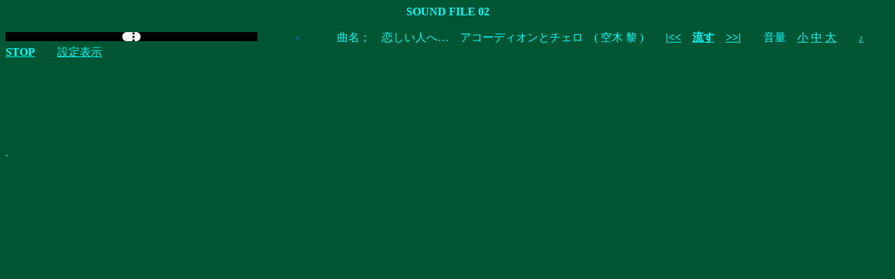

--- FILE ---
content_type: text/html
request_url: http://utzsugi-rei.com/mp3/001/M/loop/02.htm
body_size: 661
content:
<HTML><HEAD><TITLE>SOUND FILE 02</TITLE><META http-equiv="Refresh" content="61;url=02.htm#just"></HEAD><BASEFONT SIZE=1><BODY Text="#00ffff" aLink="ffff00" vLink="#00ffff" Link="#00ffff" bgColor="#005533"><center><B>SOUND FILE 02</B></center><BR><embed src="../../../for_marimo_ac_vc.mp3" width="360" height="13" bgcolor="#8845F8"  autoplay="true" loop="true" controller="true" VOLUME="66" kioskmode="true"></embed><a name=just>�@�@�@ <IMG SRC="../../../../images/pica.gif" height="10" BORDER="0"> �@�@�@�Ȗ��G�@�������l�ցc�@�A�R�[�f�B�I���ƃ`�F���@( ��� �t )�@�@<B><a href="01.htm#just">|&lt;&lt;</a>�@<a href="../streams/03.htm#just">����</a>�@<a href="03.htm#just">&gt;&gt;|</a></B>�@�@���ʁ@<a href="../../S/loop/02.htm#just">��</a> <a href="../../M/loop/02.htm#just">��</a> <a href="../../L/loop/02.htm#just">��</a>�@�@<a href="00.htm#just"><font size =2>�� </font> <B>STOP</B></a>�@�@<a href="../../../music_console.htm" target="launch">�ݒ�\��</a><p><BR><BR><BR><BR><BR><BR>.</font></BASEFONT></BODY></HTML>